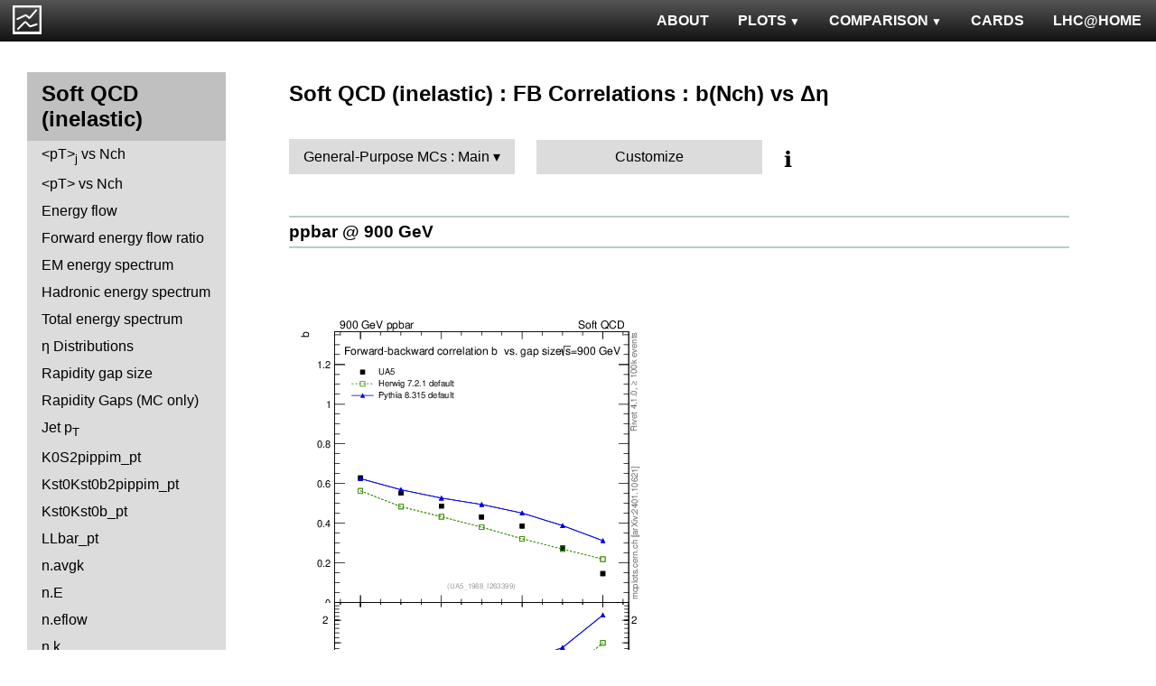

--- FILE ---
content_type: text/html; charset=UTF-8
request_url: http://mcplots-dev.cern.ch/?query=plots,ppppbar,mb-inelastic,fbcorr-vs-deta,General-PurposeMCs.Main,sherpa~1.4.3--1madgraph5amc~2.4.3.atlas
body_size: 4038
content:
<!DOCTYPE html>
<html lang="en">

<head>
  <title>MCPLOTS</title>
  <link rel="shortcut icon" href="img/logo.png"/>
  <link rel="stylesheet" href="style.css">
  <script async src="mcplots.js"></script>
  <meta charset="utf-8">
  <meta name="viewport" content="width=device-width, initial-scale=1">
  <meta name="description" content="Online repository of distributions comparing High Energy Physics event generators to experimental data.">
</head>

<body>


<!-- Top navigation -->
<nav>
<ul>
  <li>
    <a href="https://lhcathome.web.cern.ch/projects/test4theory">LHC@HOME</a>
  </li>
  <li>
    <a href="?query=steering">CARDS</a>
  </li>
  <li class="dropdown">
    <a href="?query=allvalidations" class="dropbtn">COMPARISON<span class="triangle-down"> </span></a>
    <div class="dropdown-content">
      <a href="?query=validgen">Tunes</a>
      <a href="?query=valid">Generators</a>
    </div>
  </li>
  <li class="dropdown">
    <a href="?query=allplots,,,,General-PurposeMCs.Main,sherpa~1.4.3--1madgraph5amc~2.4.3.atlas" class="dropbtn">PLOTS<span class="triangle-down"> </span></a>
    <!-- <a href="?query=allplots" class="dropbtn">PLOTS</a>-->
    <div class="dropdown-content">
    <a href="?query=plots,,4l,,General-PurposeMCs.Main,sherpa~1.4.3--1madgraph5amc~2.4.3.atlas">4-lepton</a>
<a href="?query=plots,,bbbar,,General-PurposeMCs.Main,sherpa~1.4.3--1madgraph5amc~2.4.3.atlas">b<span style="text-decoration: overline">b</span></a>
<a href="?query=plots,,elastic,,General-PurposeMCs.Main,sherpa~1.4.3--1madgraph5amc~2.4.3.atlas">Elastic</a>
<a href="?query=plots,,heavyion-mb,,General-PurposeMCs.Main,sherpa~1.4.3--1madgraph5amc~2.4.3.atlas">Heavy Ion : minbias</a>
<a href="?query=plots,,jets,,General-PurposeMCs.Main,sherpa~1.4.3--1madgraph5amc~2.4.3.atlas">Jets</a>
<a href="?query=plots,,mb-inelastic,,General-PurposeMCs.Main,sherpa~1.4.3--1madgraph5amc~2.4.3.atlas">Soft QCD (inelastic)</a>
<a href="?query=plots,,mb-nsd,,General-PurposeMCs.Main,sherpa~1.4.3--1madgraph5amc~2.4.3.atlas">Soft QCD (nsd only)</a>
<a href="?query=plots,,softqcdall,,General-PurposeMCs.Main,sherpa~1.4.3--1madgraph5amc~2.4.3.atlas">Total &sigma;</a>
<a href="?query=plots,,t-tchan,,General-PurposeMCs.Main,sherpa~1.4.3--1madgraph5amc~2.4.3.atlas">Top (t-channel)</a>
<a href="?query=plots,,top,,General-PurposeMCs.Main,sherpa~1.4.3--1madgraph5amc~2.4.3.atlas">Top (all)</a>
<a href="?query=plots,,top-mc,,General-PurposeMCs.Main,sherpa~1.4.3--1madgraph5amc~2.4.3.atlas">Top (parton level)</a>
<a href="?query=plots,,ttbar,,General-PurposeMCs.Main,sherpa~1.4.3--1madgraph5amc~2.4.3.atlas">Top (t<span style="text-decoration: overline">t</span>)</a>
<a href="?query=plots,,ue,,General-PurposeMCs.Main,sherpa~1.4.3--1madgraph5amc~2.4.3.atlas">Underlying Event</a>
<a href="?query=plots,,w1j,,General-PurposeMCs.Main,sherpa~1.4.3--1madgraph5amc~2.4.3.atlas">W+Jet</a>
<a href="?query=plots,,winclusive,,General-PurposeMCs.Main,sherpa~1.4.3--1madgraph5amc~2.4.3.atlas">W</a>
<a href="?query=plots,,ww,,General-PurposeMCs.Main,sherpa~1.4.3--1madgraph5amc~2.4.3.atlas">WW</a>
<a href="?query=plots,,z1j,,General-PurposeMCs.Main,sherpa~1.4.3--1madgraph5amc~2.4.3.atlas">Z+Jet</a>
<a href="?query=plots,,zhad,,General-PurposeMCs.Main,sherpa~1.4.3--1madgraph5amc~2.4.3.atlas">ee : &gamma;*/Z (hadronic)</a>
<a href="?query=plots,,zinclusive,,General-PurposeMCs.Main,sherpa~1.4.3--1madgraph5amc~2.4.3.atlas">Z (Drell-Yan)</a>
    </div>
  </li>
  <li>
    <a href="?query=about&info=about">ABOUT</a>
  </li>
  <li id="logo">
    <a href="/"><img alt="mcplots logo" src="figs1/logo1.png"></a>
  </li>
</ul>
</nav>

<div class="leftside">
<div class="sidenav">
<h2>Soft QCD (inelastic)</h2>
<a  href="?query=plots,,mb-inelastic,avgpt-jet-vs-nch,General-PurposeMCs.Main,sherpa~1.4.3--1madgraph5amc~2.4.3.atlas">&lt;pT&gt;<sub>j</sub>  vs Nch</a>
<a  href="?query=plots,,mb-inelastic,avgpt-vs-nch,General-PurposeMCs.Main,sherpa~1.4.3--1madgraph5amc~2.4.3.atlas">&lt;pT&gt; vs Nch</a>
<a  href="?query=plots,,mb-inelastic,eflow,General-PurposeMCs.Main,sherpa~1.4.3--1madgraph5amc~2.4.3.atlas">Energy flow</a>
<a  href="?query=plots,,mb-inelastic,eflow-pt,General-PurposeMCs.Main,sherpa~1.4.3--1madgraph5amc~2.4.3.atlas">Forward energy flow ratio</a>
<a  href="?query=plots,,mb-inelastic,en_em,General-PurposeMCs.Main,sherpa~1.4.3--1madgraph5amc~2.4.3.atlas">EM energy spectrum</a>
<a  href="?query=plots,,mb-inelastic,en_had,General-PurposeMCs.Main,sherpa~1.4.3--1madgraph5amc~2.4.3.atlas">Hadronic energy spectrum</a>
<a  href="?query=plots,,mb-inelastic,en_total,General-PurposeMCs.Main,sherpa~1.4.3--1madgraph5amc~2.4.3.atlas">Total energy spectrum</a>
<a  href="?query=plots,,mb-inelastic,eta,General-PurposeMCs.Main,sherpa~1.4.3--1madgraph5amc~2.4.3.atlas">&eta; Distributions</a>
<a  href="?query=plots,,mb-inelastic,eta_gap,General-PurposeMCs.Main,sherpa~1.4.3--1madgraph5amc~2.4.3.atlas">Rapidity gap size</a>
<a  href="?query=plots,,mb-inelastic,gaps_mc,General-PurposeMCs.Main,sherpa~1.4.3--1madgraph5amc~2.4.3.atlas">Rapidity Gaps (MC only)</a>
<a  href="?query=plots,,mb-inelastic,j.pt,General-PurposeMCs.Main,sherpa~1.4.3--1madgraph5amc~2.4.3.atlas">Jet p<sub>T</sub></a>
<a  href="?query=plots,,mb-inelastic,K0S2pippim_pt,General-PurposeMCs.Main,sherpa~1.4.3--1madgraph5amc~2.4.3.atlas">K0S2pippim_pt</a>
<a  href="?query=plots,,mb-inelastic,Kst0Kst0b2pippim_pt,General-PurposeMCs.Main,sherpa~1.4.3--1madgraph5amc~2.4.3.atlas">Kst0Kst0b2pippim_pt</a>
<a  href="?query=plots,,mb-inelastic,Kst0Kst0b_pt,General-PurposeMCs.Main,sherpa~1.4.3--1madgraph5amc~2.4.3.atlas">Kst0Kst0b_pt</a>
<a  href="?query=plots,,mb-inelastic,LLbar_pt,General-PurposeMCs.Main,sherpa~1.4.3--1madgraph5amc~2.4.3.atlas">LLbar_pt</a>
<a  href="?query=plots,,mb-inelastic,n.avgk,General-PurposeMCs.Main,sherpa~1.4.3--1madgraph5amc~2.4.3.atlas">n.avgk</a>
<a  href="?query=plots,,mb-inelastic,n.E,General-PurposeMCs.Main,sherpa~1.4.3--1madgraph5amc~2.4.3.atlas">n.E</a>
<a  href="?query=plots,,mb-inelastic,n.eflow,General-PurposeMCs.Main,sherpa~1.4.3--1madgraph5amc~2.4.3.atlas">n.eflow</a>
<a  href="?query=plots,,mb-inelastic,n.k,General-PurposeMCs.Main,sherpa~1.4.3--1madgraph5amc~2.4.3.atlas">n.k</a>
<a  href="?query=plots,,mb-inelastic,nch,General-PurposeMCs.Main,sherpa~1.4.3--1madgraph5amc~2.4.3.atlas">Multiplicity Distributions</a>
<a  href="?query=plots,,mb-inelastic,Omega2phi_pt,General-PurposeMCs.Main,sherpa~1.4.3--1madgraph5amc~2.4.3.atlas">Omega2phi_pt</a>
<a  href="?query=plots,,mb-inelastic,Omegapm_pt,General-PurposeMCs.Main,sherpa~1.4.3--1madgraph5amc~2.4.3.atlas">Omegapm_pt</a>
<a  href="?query=plots,,mb-inelastic,phi2pippim_pt,General-PurposeMCs.Main,sherpa~1.4.3--1madgraph5amc~2.4.3.atlas">phi2pippim_pt</a>
<a  href="?query=plots,,mb-inelastic,pt,General-PurposeMCs.Main,sherpa~1.4.3--1madgraph5amc~2.4.3.atlas">pT Distributions</a>
<a  href="?query=plots,,mb-inelastic,pt-vs-mass,General-PurposeMCs.Main,sherpa~1.4.3--1madgraph5amc~2.4.3.atlas">&lt;pT&gt; vs mass</a>
<a  href="?query=plots,,mb-inelastic,sqrts.xsec,General-PurposeMCs.Main,sherpa~1.4.3--1madgraph5amc~2.4.3.atlas">sqrts.xsec</a>
<a  href="?query=plots,,mb-inelastic,sumEt,General-PurposeMCs.Main,sherpa~1.4.3--1madgraph5amc~2.4.3.atlas">&Sigma;(ET)</a>
<a  href="?query=plots,,mb-inelastic,sumEt-vs-nch,General-PurposeMCs.Main,sherpa~1.4.3--1madgraph5amc~2.4.3.atlas">&Sigma;(ET) vs Nch</a>
<a  href="?query=plots,,mb-inelastic,xi,General-PurposeMCs.Main,sherpa~1.4.3--1madgraph5amc~2.4.3.atlas">Diffractive &xi;</a>
<a  href="?query=plots,,mb-inelastic,Xi2phi_pt,General-PurposeMCs.Main,sherpa~1.4.3--1madgraph5amc~2.4.3.atlas">Xi2phi_pt</a>
<a  href="?query=plots,,mb-inelastic,xsec,General-PurposeMCs.Main,sherpa~1.4.3--1madgraph5amc~2.4.3.atlas">Cross sections</a>
<div>
<input  type="checkbox" id="Identified Particles : &sigma;">
<label for="Identified Particles : &sigma;">Identified Particles : &sigma;</label>
<ul>
<li><a  href="?query=plots,,mb-inelastic,ccbar.sigma,General-PurposeMCs.Main,sherpa~1.4.3--1madgraph5amc~2.4.3.atlas">ccbar</a></li>
<li><a  href="?query=plots,,mb-inelastic,D0.sigma,General-PurposeMCs.Main,sherpa~1.4.3--1madgraph5amc~2.4.3.atlas">D0</a></li>
<li><a  href="?query=plots,,mb-inelastic,Dp.sigma,General-PurposeMCs.Main,sherpa~1.4.3--1madgraph5amc~2.4.3.atlas">D+</a></li>
<li><a  href="?query=plots,,mb-inelastic,Ds.sigma,General-PurposeMCs.Main,sherpa~1.4.3--1madgraph5amc~2.4.3.atlas">Ds+</a></li>
<li><a  href="?query=plots,,mb-inelastic,Dst.sigma,General-PurposeMCs.Main,sherpa~1.4.3--1madgraph5amc~2.4.3.atlas">D*+</a></li>
</ul>
</div>
<div>
<input  type="checkbox" id="Identified Particles : pT">
<label for="Identified Particles : pT">Identified Particles : pT</label>
<ul>
<li><a  href="?query=plots,,mb-inelastic,D0.pt,General-PurposeMCs.Main,sherpa~1.4.3--1madgraph5amc~2.4.3.atlas">D0</a></li>
<li><a  href="?query=plots,,mb-inelastic,D0.pt.mean,General-PurposeMCs.Main,sherpa~1.4.3--1madgraph5amc~2.4.3.atlas">D0</a></li>
<li><a  href="?query=plots,,mb-inelastic,Dp.pt,General-PurposeMCs.Main,sherpa~1.4.3--1madgraph5amc~2.4.3.atlas">D+</a></li>
<li><a  href="?query=plots,,mb-inelastic,Ds.pt,General-PurposeMCs.Main,sherpa~1.4.3--1madgraph5amc~2.4.3.atlas">Ds+</a></li>
<li><a  href="?query=plots,,mb-inelastic,Dst.pt,General-PurposeMCs.Main,sherpa~1.4.3--1madgraph5amc~2.4.3.atlas">D*+</a></li>
<li><a  href="?query=plots,,mb-inelastic,eta_pt,General-PurposeMCs.Main,sherpa~1.4.3--1madgraph5amc~2.4.3.atlas">&eta;</a></li>
<li><a  href="?query=plots,,mb-inelastic,K0S_pt,General-PurposeMCs.Main,sherpa~1.4.3--1madgraph5amc~2.4.3.atlas">K0S</a></li>
<li><a  href="?query=plots,,mb-inelastic,Km_pt,General-PurposeMCs.Main,sherpa~1.4.3--1madgraph5amc~2.4.3.atlas">K-</a></li>
<li><a  href="?query=plots,,mb-inelastic,Kpm_pt,General-PurposeMCs.Main,sherpa~1.4.3--1madgraph5amc~2.4.3.atlas">K+ + K-</a></li>
<li><a  href="?query=plots,,mb-inelastic,Kp_pt,General-PurposeMCs.Main,sherpa~1.4.3--1madgraph5amc~2.4.3.atlas">K+</a></li>
<li><a  href="?query=plots,,mb-inelastic,Lambdac.pt,General-PurposeMCs.Main,sherpa~1.4.3--1madgraph5amc~2.4.3.atlas">&Lambda;c+</a></li>
<li><a  href="?query=plots,,mb-inelastic,Lbar_pt,General-PurposeMCs.Main,sherpa~1.4.3--1madgraph5amc~2.4.3.atlas">&Lambda;bar</a></li>
<li><a  href="?query=plots,,mb-inelastic,L_pt,General-PurposeMCs.Main,sherpa~1.4.3--1madgraph5amc~2.4.3.atlas">&Lambda;</a></li>
<li><a  href="?query=plots,,mb-inelastic,pbar_pt,General-PurposeMCs.Main,sherpa~1.4.3--1madgraph5amc~2.4.3.atlas">pbar</a></li>
<li><a  href="?query=plots,,mb-inelastic,phi_pt,General-PurposeMCs.Main,sherpa~1.4.3--1madgraph5amc~2.4.3.atlas">&phi;</a></li>
<li><a  href="?query=plots,,mb-inelastic,pi0_pt,General-PurposeMCs.Main,sherpa~1.4.3--1madgraph5amc~2.4.3.atlas">&pi;<sup>0</sup></a></li>
<li><a  href="?query=plots,,mb-inelastic,pim_pt,General-PurposeMCs.Main,sherpa~1.4.3--1madgraph5amc~2.4.3.atlas">&pi;-</a></li>
<li><a  href="?query=plots,,mb-inelastic,pipm_pt,General-PurposeMCs.Main,sherpa~1.4.3--1madgraph5amc~2.4.3.atlas">&pi;+ + &pi;-</a></li>
<li><a  href="?query=plots,,mb-inelastic,pip_pt,General-PurposeMCs.Main,sherpa~1.4.3--1madgraph5amc~2.4.3.atlas">&pi;+</a></li>
<li><a  href="?query=plots,,mb-inelastic,pm_pt,General-PurposeMCs.Main,sherpa~1.4.3--1madgraph5amc~2.4.3.atlas">pbar</a></li>
<li><a  href="?query=plots,,mb-inelastic,ppbar_pt,General-PurposeMCs.Main,sherpa~1.4.3--1madgraph5amc~2.4.3.atlas">p + pbar</a></li>
<li><a  href="?query=plots,,mb-inelastic,pp_pt,General-PurposeMCs.Main,sherpa~1.4.3--1madgraph5amc~2.4.3.atlas">p</a></li>
<li><a  href="?query=plots,,mb-inelastic,p_pt,General-PurposeMCs.Main,sherpa~1.4.3--1madgraph5amc~2.4.3.atlas">p</a></li>
<li><a  href="?query=plots,,mb-inelastic,Sigma1385barm_pt,General-PurposeMCs.Main,sherpa~1.4.3--1madgraph5amc~2.4.3.atlas">&Sigma;bar(1385)-</a></li>
<li><a  href="?query=plots,,mb-inelastic,Sigma1385barp_pt,General-PurposeMCs.Main,sherpa~1.4.3--1madgraph5amc~2.4.3.atlas">&Sigma;bar(1385)+</a></li>
<li><a  href="?query=plots,,mb-inelastic,Sigma1385m_pt,General-PurposeMCs.Main,sherpa~1.4.3--1madgraph5amc~2.4.3.atlas">&Sigma;(1385)-</a></li>
<li><a  href="?query=plots,,mb-inelastic,Sigma1385p_pt,General-PurposeMCs.Main,sherpa~1.4.3--1madgraph5amc~2.4.3.atlas">&Sigma;(1385)+</a></li>
<li><a  href="?query=plots,,mb-inelastic,Sigmac.pt,General-PurposeMCs.Main,sherpa~1.4.3--1madgraph5amc~2.4.3.atlas">&Sigma;c0,+,++</a></li>
<li><a  href="?query=plots,,mb-inelastic,Xi1530_pt,General-PurposeMCs.Main,sherpa~1.4.3--1madgraph5amc~2.4.3.atlas">&Xi;(1530)</a></li>
<li><a  href="?query=plots,,mb-inelastic,Xim_pt,General-PurposeMCs.Main,sherpa~1.4.3--1madgraph5amc~2.4.3.atlas">&Xi;-</a></li>
<li><a  href="?query=plots,,mb-inelastic,Xip_pt,General-PurposeMCs.Main,sherpa~1.4.3--1madgraph5amc~2.4.3.atlas">&Xi;+</a></li>
<li><a  href="?query=plots,,mb-inelastic,Xi_pt,General-PurposeMCs.Main,sherpa~1.4.3--1madgraph5amc~2.4.3.atlas">&Xi;</a></li>
</ul>
</div>
<div>
<input  type="checkbox" id="Identified Particles : Ratios">
<label for="Identified Particles : Ratios">Identified Particles : Ratios</label>
<ul>
<li><a  href="?query=plots,,mb-inelastic,Dp_D0.pt,General-PurposeMCs.Main,sherpa~1.4.3--1madgraph5amc~2.4.3.atlas">D+/D0 vs pT</a></li>
<li><a  href="?query=plots,,mb-inelastic,Dst_D0.pt,General-PurposeMCs.Main,sherpa~1.4.3--1madgraph5amc~2.4.3.atlas">D*+/D0 vs pT</a></li>
<li><a  href="?query=plots,,mb-inelastic,Ds_D0.pt,General-PurposeMCs.Main,sherpa~1.4.3--1madgraph5amc~2.4.3.atlas">Ds+/D0 vs pT</a></li>
<li><a  href="?query=plots,,mb-inelastic,Ds_Dp.pt,General-PurposeMCs.Main,sherpa~1.4.3--1madgraph5amc~2.4.3.atlas">Ds+/D+ vs pT</a></li>
<li><a  href="?query=plots,,mb-inelastic,eta2pi_pt,General-PurposeMCs.Main,sherpa~1.4.3--1madgraph5amc~2.4.3.atlas">&eta;/&pi;0 vs pT</a></li>
<li><a  href="?query=plots,,mb-inelastic,Km2Kp_y,General-PurposeMCs.Main,sherpa~1.4.3--1madgraph5amc~2.4.3.atlas">K-/K+ vs |y|</a></li>
<li><a  href="?query=plots,,mb-inelastic,KmKp2pippim_pt,General-PurposeMCs.Main,sherpa~1.4.3--1madgraph5amc~2.4.3.atlas">(K-+K+)/(&pi;-+&pi;+) vs pT</a></li>
<li><a  href="?query=plots,,mb-inelastic,KmKp2pippim_y,General-PurposeMCs.Main,sherpa~1.4.3--1madgraph5amc~2.4.3.atlas">(K-+K+)/(&pi;-+&pi;+) vs |y|</a></li>
<li><a  href="?query=plots,,mb-inelastic,L2K0S_pt,General-PurposeMCs.Main,sherpa~1.4.3--1madgraph5amc~2.4.3.atlas">&Lambda;/K0S vs pT</a></li>
<li><a  href="?query=plots,,mb-inelastic,Lambdac.pt_D0.pt,General-PurposeMCs.Main,sherpa~1.4.3--1madgraph5amc~2.4.3.atlas">&Lambda;c+/D0 vs pT</a></li>
<li><a  href="?query=plots,,mb-inelastic,Lambdac.pt_Lambdac.pt,General-PurposeMCs.Main,sherpa~1.4.3--1madgraph5amc~2.4.3.atlas">&Lambda;c+ from &Sigma;c0,+,++/&Lambda;c+ vs pT</a></li>
<li><a  href="?query=plots,,mb-inelastic,Lbar2K0S_pt,General-PurposeMCs.Main,sherpa~1.4.3--1madgraph5amc~2.4.3.atlas">&Lambda;bar/K0S vs pT</a></li>
<li><a  href="?query=plots,,mb-inelastic,Lbar2K0S_y,General-PurposeMCs.Main,sherpa~1.4.3--1madgraph5amc~2.4.3.atlas">&Lambda;bar/K0S vs |y|</a></li>
<li><a  href="?query=plots,,mb-inelastic,Lbar2K0S_yloss,General-PurposeMCs.Main,sherpa~1.4.3--1madgraph5amc~2.4.3.atlas">&Lambda;bar/K0S vs |&Delta;y|</a></li>
<li><a  href="?query=plots,,mb-inelastic,Lbar2L_pt,General-PurposeMCs.Main,sherpa~1.4.3--1madgraph5amc~2.4.3.atlas">&Lambda;bar/&Lambda; vs pT</a></li>
<li><a  href="?query=plots,,mb-inelastic,Lbar2L_y,General-PurposeMCs.Main,sherpa~1.4.3--1madgraph5amc~2.4.3.atlas">&Lambda;bar/&Lambda; vs |y|</a></li>
<li><a  href="?query=plots,,mb-inelastic,Lbar2L_yloss,General-PurposeMCs.Main,sherpa~1.4.3--1madgraph5amc~2.4.3.atlas">&Lambda;bar/&Lambda; vs |&Delta;y|</a></li>
<li><a  href="?query=plots,,mb-inelastic,p2pip_pt,General-PurposeMCs.Main,sherpa~1.4.3--1madgraph5amc~2.4.3.atlas">p/&pi;+ vs pT</a></li>
<li><a  href="?query=plots,,mb-inelastic,pbar2pim_pt,General-PurposeMCs.Main,sherpa~1.4.3--1madgraph5amc~2.4.3.atlas">pbar/&pi; vs pT</a></li>
<li><a  href="?query=plots,,mb-inelastic,pbar2p_pt,General-PurposeMCs.Main,sherpa~1.4.3--1madgraph5amc~2.4.3.atlas">pbar/p vs pT</a></li>
<li><a  href="?query=plots,,mb-inelastic,pbar2p_y,General-PurposeMCs.Main,sherpa~1.4.3--1madgraph5amc~2.4.3.atlas">pbar/p vs |y|</a></li>
<li><a  href="?query=plots,,mb-inelastic,pbarp2KpKm_y,General-PurposeMCs.Main,sherpa~1.4.3--1madgraph5amc~2.4.3.atlas">(pbar+p)/(K-+K+) vs |y|</a></li>
<li><a  href="?query=plots,,mb-inelastic,pbarp2pippim_pt,General-PurposeMCs.Main,sherpa~1.4.3--1madgraph5amc~2.4.3.atlas">(pbar+p)/(&pi;-+&pi;+) vs pT</a></li>
<li><a  href="?query=plots,,mb-inelastic,pbarp2pippim_y,General-PurposeMCs.Main,sherpa~1.4.3--1madgraph5amc~2.4.3.atlas">(pbar+p)/(&pi;-+&pi;+) vs |y|</a></li>
<li><a  href="?query=plots,,mb-inelastic,pim2pip_pt,General-PurposeMCs.Main,sherpa~1.4.3--1madgraph5amc~2.4.3.atlas">&pi;-/&pi;+ vs pT</a></li>
<li><a  href="?query=plots,,mb-inelastic,pim2pip_y,General-PurposeMCs.Main,sherpa~1.4.3--1madgraph5amc~2.4.3.atlas">&pi;-/&pi;+ vs |y|</a></li>
<li><a  href="?query=plots,,mb-inelastic,Sigmac.pt_D0.pt,General-PurposeMCs.Main,sherpa~1.4.3--1madgraph5amc~2.4.3.atlas">&Sigma;c0,+,++/D0 vs pT</a></li>
<li><a  href="?query=plots,,mb-inelastic,Xip2Xim_pt,General-PurposeMCs.Main,sherpa~1.4.3--1madgraph5amc~2.4.3.atlas">&Xi;+/&Xi;- vs pT</a></li>
</ul>
</div>
<div>
<input checked type="checkbox" id="FB Correlations">
<label for="FB Correlations">FB Correlations</label>
<ul>
<li><a class="active" href="?query=plots,,mb-inelastic,fbcorr-vs-deta,General-PurposeMCs.Main,sherpa~1.4.3--1madgraph5amc~2.4.3.atlas">b(Nch) vs &Delta;&eta;</a></li>
<li><a  href="?query=plots,,mb-inelastic,fbcorr-vs-detapos,General-PurposeMCs.Main,sherpa~1.4.3--1madgraph5amc~2.4.3.atlas">b(Nch) vs &eta;C</a></li>
</ul>
</div>
<div>
<input  type="checkbox" id="Jet Shapes">
<label for="Jet Shapes">Jet Shapes</label>
<ul>
<li><a  href="?query=plots,,mb-inelastic,js_diff,General-PurposeMCs.Main,sherpa~1.4.3--1madgraph5amc~2.4.3.atlas">Differential Jet Shape</a></li>
</ul>
</div>
<div>
<input  type="checkbox" id="Diffraction">
<label for="Diffraction">Diffraction</label>
<ul>
<li><a  href="?query=plots,,mb-inelastic,ksi,General-PurposeMCs.Main,sherpa~1.4.3--1madgraph5amc~2.4.3.atlas">&xi;</a></li>
<li><a  href="?query=plots,,mb-inelastic,sd.deta,General-PurposeMCs.Main,sherpa~1.4.3--1madgraph5amc~2.4.3.atlas">&Delta;&eta;</a></li>
<li><a  href="?query=plots,,mb-inelastic,sd.t,General-PurposeMCs.Main,sherpa~1.4.3--1madgraph5amc~2.4.3.atlas">|t|</a></li>
</ul>
</div>
<div>
<input  type="checkbox" id="Jet Multiplicities">
<label for="Jet Multiplicities">Jet Multiplicities</label>
<ul>
<li><a  href="?query=plots,,mb-inelastic,njets-vs-nch,General-PurposeMCs.Main,sherpa~1.4.3--1madgraph5amc~2.4.3.atlas">Nj vs Nch</a></li>
</ul>
</div>
<div>
<input  type="checkbox" id="Identified Particles : Y">
<label for="Identified Particles : Y">Identified Particles : Y</label>
<ul>
<li><a  href="?query=plots,,mb-inelastic,phi_y,General-PurposeMCs.Main,sherpa~1.4.3--1madgraph5amc~2.4.3.atlas">&phi;</a></li>
</ul>
</div>
</div>
</div>

<div class="rightpage">
<h2 class="d2">Soft QCD (inelastic) : FB Correlations : b(Nch) vs &Delta;&eta;</h2>

<div class="settings">
<ul class="gendropdown">
<li><a class="anbutton">General-Purpose MCs : Main</a>
<ul>
  <li><a class="genmenu" >General-Purpose MCs</a>
<ul>
  <li><a href="?query=plots,,mb-inelastic,fbcorr-vs-deta,General-PurposeMCs.Main,sherpa~1.4.3--1madgraph5amc~2.4.3.atlas"  class="selected">Main</a></li>
  <li><a href="?query=plots,,mb-inelastic,fbcorr-vs-deta,General-PurposeMCs.HerwigvsPythia,sherpa~1.4.3--1madgraph5amc~2.4.3.atlas" >Herwig vs Pythia</a></li>
  <li><a href="?query=plots,,mb-inelastic,fbcorr-vs-deta,General-PurposeMCs.Pythia6vs8,sherpa~1.4.3--1madgraph5amc~2.4.3.atlas" >Pythia 6 vs 8</a></li>
  <li><a href="?query=plots,,mb-inelastic,fbcorr-vs-deta,General-PurposeMCs.AllCppGenerators,sherpa~1.4.3--1madgraph5amc~2.4.3.atlas" >All C++ Generators</a></li>
</ul>
</li>
  <li><a class="genmenu" >Soft-Inclusive MCs</a>
<ul>
  <li><a href="?query=plots,,mb-inelastic,fbcorr-vs-deta,Soft-InclusiveMCs.Min-BiasTunes,sherpa~1.4.3--1madgraph5amc~2.4.3.atlas" >Min-Bias Tunes</a></li>
  <li><a href="?query=plots,,mb-inelastic,fbcorr-vs-deta,Soft-InclusiveMCs.UETunes,sherpa~1.4.3--1madgraph5amc~2.4.3.atlas" >UE Tunes</a></li>
  <li><a href="?query=plots,,mb-inelastic,fbcorr-vs-deta,Soft-InclusiveMCs.EPOSvsPythia,sherpa~1.4.3--1madgraph5amc~2.4.3.atlas" >EPOS vs Pythia</a></li>
  <li><a href="?query=plots,,mb-inelastic,fbcorr-vs-deta,Soft-InclusiveMCs.Pythia8,sherpa~1.4.3--1madgraph5amc~2.4.3.atlas" >Pythia 8</a></li>
</ul>
</li>
  <li><a class="genmenu" >Matched/Merged MCs</a>
<ul>
  <li><a href="?query=plots,,mb-inelastic,fbcorr-vs-deta,MatchedMergedMCs.Main,sherpa~1.4.3--1madgraph5amc~2.4.3.atlas" >Main</a></li>
  <li><a href="?query=plots,,mb-inelastic,fbcorr-vs-deta,MatchedMergedMCs.vsGPMCs,sherpa~1.4.3--1madgraph5amc~2.4.3.atlas" >vs GPMCs</a></li>
  <li><a href="?query=plots,,mb-inelastic,fbcorr-vs-deta,MatchedMergedMCs.Powheg-Box,sherpa~1.4.3--1madgraph5amc~2.4.3.atlas" >Powheg-Box</a></li>
</ul>
</li>
  <li><a class="genmenu" >Herwig</a>
<ul>
  <li><a href="?query=plots,,mb-inelastic,fbcorr-vs-deta,Herwig.Main,sherpa~1.4.3--1madgraph5amc~2.4.3.atlas" >Main</a></li>
  <li><a href="?query=plots,,mb-inelastic,fbcorr-vs-deta,Herwig.Herwigpp,sherpa~1.4.3--1madgraph5amc~2.4.3.atlas" >Herwig++</a></li>
  <li><a href="?query=plots,,mb-inelastic,fbcorr-vs-deta,Herwig.Powheg,sherpa~1.4.3--1madgraph5amc~2.4.3.atlas" >Powheg</a></li>
  <li><a href="?query=plots,,mb-inelastic,fbcorr-vs-deta,Herwig.Herwig7vsPythia,sherpa~1.4.3--1madgraph5amc~2.4.3.atlas" >Herwig7 vs Pythia</a></li>
  <li><a href="?query=plots,,mb-inelastic,fbcorr-vs-deta,Herwig.Herwig7vsSherpa,sherpa~1.4.3--1madgraph5amc~2.4.3.atlas" >Herwig7 vs Sherpa</a></li>
</ul>
</li>
  <li><a class="genmenu" >Pythia 8</a>
<ul>
  <li><a href="?query=plots,,mb-inelastic,fbcorr-vs-deta,Pythia8.Main,sherpa~1.4.3--1madgraph5amc~2.4.3.atlas" >Main</a></li>
  <li><a href="?query=plots,,mb-inelastic,fbcorr-vs-deta,Pythia8.A14,sherpa~1.4.3--1madgraph5amc~2.4.3.atlas" >A14</a></li>
  <li><a href="?query=plots,,mb-inelastic,fbcorr-vs-deta,Pythia8.AU2-PDFs,sherpa~1.4.3--1madgraph5amc~2.4.3.atlas" >AU2-PDFs</a></li>
  <li><a href="?query=plots,,mb-inelastic,fbcorr-vs-deta,Pythia8.Diffraction,sherpa~1.4.3--1madgraph5amc~2.4.3.atlas" >Diffraction</a></li>
  <li><a href="?query=plots,,mb-inelastic,fbcorr-vs-deta,Pythia8.LEP,sherpa~1.4.3--1madgraph5amc~2.4.3.atlas" >LEP</a></li>
  <li><a href="?query=plots,,mb-inelastic,fbcorr-vs-deta,Pythia8.RadVariations,sherpa~1.4.3--1madgraph5amc~2.4.3.atlas" >Rad Variations</a></li>
  <li><a href="?query=plots,,mb-inelastic,fbcorr-vs-deta,Pythia8.NoCR,sherpa~1.4.3--1madgraph5amc~2.4.3.atlas" >No CR</a></li>
  <li><a href="?query=plots,,mb-inelastic,fbcorr-vs-deta,Pythia8.4Cx,sherpa~1.4.3--1madgraph5amc~2.4.3.atlas" >4Cx</a></li>
  <li><a href="?query=plots,,mb-inelastic,fbcorr-vs-deta,Pythia8.Tevatron,sherpa~1.4.3--1madgraph5amc~2.4.3.atlas" >Tevatron</a></li>
  <li><a href="?query=plots,,mb-inelastic,fbcorr-vs-deta,Pythia8.Py8vsPy6,sherpa~1.4.3--1madgraph5amc~2.4.3.atlas" >Py8 vs Py6</a></li>
  <li><a href="?query=plots,,mb-inelastic,fbcorr-vs-deta,Pythia8.Py8vsHerwig,sherpa~1.4.3--1madgraph5amc~2.4.3.atlas" >Py8 vs Herwig</a></li>
  <li><a href="?query=plots,,mb-inelastic,fbcorr-vs-deta,Pythia8.Py8vsSherpa,sherpa~1.4.3--1madgraph5amc~2.4.3.atlas" >Py8 vs Sherpa</a></li>
</ul>
</li>
  <li><a class="genmenu" >Pythia 6</a>
<ul>
  <li><a href="?query=plots,,mb-inelastic,fbcorr-vs-deta,Pythia6.Main,sherpa~1.4.3--1madgraph5amc~2.4.3.atlas" >Main</a></li>
  <li><a href="?query=plots,,mb-inelastic,fbcorr-vs-deta,Pythia6.Py6vsPy8,sherpa~1.4.3--1madgraph5amc~2.4.3.atlas" >Py6 vs Py8</a></li>
  <li><a href="?query=plots,,mb-inelastic,fbcorr-vs-deta,Pythia6.P12-RadFrag,sherpa~1.4.3--1madgraph5amc~2.4.3.atlas" >P12-RadFrag</a></li>
  <li><a href="?query=plots,,mb-inelastic,fbcorr-vs-deta,Pythia6.P12-MpiCR,sherpa~1.4.3--1madgraph5amc~2.4.3.atlas" >P12-MpiCR</a></li>
  <li><a href="?query=plots,,mb-inelastic,fbcorr-vs-deta,Pythia6.AMBT2vsZ2,sherpa~1.4.3--1madgraph5amc~2.4.3.atlas" >AMBT2 vs Z2</a></li>
  <li><a href="?query=plots,,mb-inelastic,fbcorr-vs-deta,Pythia6.AUET2B-PDFs,sherpa~1.4.3--1madgraph5amc~2.4.3.atlas" >AUET2B-PDFs</a></li>
  <li><a href="?query=plots,,mb-inelastic,fbcorr-vs-deta,Pythia6.P12-PDFs,sherpa~1.4.3--1madgraph5amc~2.4.3.atlas" >P12-PDFs</a></li>
  <li><a href="?query=plots,,mb-inelastic,fbcorr-vs-deta,Pythia6.CTEQ6vsLOx,sherpa~1.4.3--1madgraph5amc~2.4.3.atlas" >CTEQ6 vs LO*</a></li>
  <li><a href="?query=plots,,mb-inelastic,fbcorr-vs-deta,Pythia6.IBKLOPDFs,sherpa~1.4.3--1madgraph5amc~2.4.3.atlas" >IBK LOPDFs</a></li>
  <li><a href="?query=plots,,mb-inelastic,fbcorr-vs-deta,Pythia6.IBKNLOPDFs,sherpa~1.4.3--1madgraph5amc~2.4.3.atlas" >IBK NLOPDFs</a></li>
  <li><a href="?query=plots,,mb-inelastic,fbcorr-vs-deta,Pythia6.PerugiaHistory,sherpa~1.4.3--1madgraph5amc~2.4.3.atlas" >Perugia History</a></li>
  <li><a href="?query=plots,,mb-inelastic,fbcorr-vs-deta,Pythia6.P11-All,sherpa~1.4.3--1madgraph5amc~2.4.3.atlas" >P11-All</a></li>
  <li><a href="?query=plots,,mb-inelastic,fbcorr-vs-deta,Pythia6.LHCtunes,sherpa~1.4.3--1madgraph5amc~2.4.3.atlas" >LHC tunes</a></li>
  <li><a href="?query=plots,,mb-inelastic,fbcorr-vs-deta,Pythia6.Tevatron,sherpa~1.4.3--1madgraph5amc~2.4.3.atlas" >Tevatron</a></li>
  <li><a href="?query=plots,,mb-inelastic,fbcorr-vs-deta,Pythia6.OldvsP12,sherpa~1.4.3--1madgraph5amc~2.4.3.atlas" >Old vs P12</a></li>
</ul>
</li>
  <li><a class="genmenu" >Sherpa</a>
<ul>
  <li><a href="?query=plots,,mb-inelastic,fbcorr-vs-deta,Sherpa.Main,sherpa~1.4.3--1madgraph5amc~2.4.3.atlas" >Main</a></li>
  <li><a href="?query=plots,,mb-inelastic,fbcorr-vs-deta,Sherpa.MatchingMerging,sherpa~1.4.3--1madgraph5amc~2.4.3.atlas" >Matching/Merging</a></li>
</ul>
</li>
</ul>
</li>
</ul>

<div class="gendropdown">
  <a href="?query=plots,,mb-inelastic,fbcorr-vs-deta,Custom,sherpa~1.4.3--1madgraph5amc~2.4.3.atlas">Customize</a>
</div>

<div class="tooltip">
&#8505;&#65039;<span class="tooltiptext">Choose generators/versions/tunes to plot : either from a pre-defined preset (left button) or from all available MCs (right button)</span>
</div>

</div>

<div class="espaceur" id="ppbar900"></div>
<h3 class="d3 beam"><span><a href="#ppbar900">ppbar @ 900 GeV</a></span></h3>
<div>

<div class="plot" id="ppbar900UA5_1988_I263399-d02-x01-y03">
<div><a href="cache/plots/ppbar-900-mb-inelastic-fbcorr-vs-deta-UA5_1988_I263399-d02-x01-y03-422480027fd06608a50eca20ca109c99.png"><img src="cache/plots/ppbar-900-mb-inelastic-fbcorr-vs-deta-UA5_1988_I263399-d02-x01-y03-422480027fd06608a50eca20ca109c99.small.png" alt="Plot of fbcorr-vs-deta in 900 GeV ppbar collisions"></a></div>
<div class="details">
<input type="checkbox" id="cache/plots/ppbar-900-mb-inelastic-fbcorr-vs-deta-UA5_1988_I263399-d02-x01-y03-422480027fd06608a50eca20ca109c99">
<label for="cache/plots/ppbar-900-mb-inelastic-fbcorr-vs-deta-UA5_1988_I263399-d02-x01-y03-422480027fd06608a50eca20ca109c99">details</label>
<ul>
<li>Download as: 
 <a href="cache/plots/ppbar-900-mb-inelastic-fbcorr-vs-deta-UA5_1988_I263399-d02-x01-y03-422480027fd06608a50eca20ca109c99.pdf">.pdf</a>
 <a href="cache/plots/ppbar-900-mb-inelastic-fbcorr-vs-deta-UA5_1988_I263399-d02-x01-y03-422480027fd06608a50eca20ca109c99.eps">.eps</a>
 <a href="cache/plots/ppbar-900-mb-inelastic-fbcorr-vs-deta-UA5_1988_I263399-d02-x01-y03-422480027fd06608a50eca20ca109c99.png">.png</a>
 <a href="cache/plots/ppbar-900-mb-inelastic-fbcorr-vs-deta-UA5_1988_I263399-d02-x01-y03-422480027fd06608a50eca20ca109c99.script">.script</a>
 <a href="#ppbar900UA5_1988_I263399-d02-x01-y03">#</a>
</li>
<li>Analysis ID: <a href="https://rivet.hepforge.org/analyses/UA5_1988_I263399.html">UA5_1988_I263399</a>
</li>
<li>Hist ID: <tt>/UA5_1988_I263399/d02-x01-y03</tt></li>
<li>UA5 experiment: <a href="dat/yoda-data/UA5_1988_I263399.yoda">data</a> | <a href="http://inspirehep.net/literature/263399">article paper</a> | <a href="https://www.hepdata.net/record/ins263399?table=Table 2">hepdata</a></li>
<li>Herwig 7 (Def): <a href="dat/yoda-mc/ppbar-900/mb-inelastic/herwig7-7.2.1-default/ppbar_900_mb-inelastic_-_-_herwig7_7.2.1_default.yoda">data</a> | <a href="dat/yoda-mc/ppbar-900/mb-inelastic/herwig7-7.2.1-default/ppbar_900_mb-inelastic_-_-_herwig7_7.2.1_default.params">generator card</a></li>
<li>Pythia 8 (Def): <a href="dat/yoda-mc/ppbar-900/mb-inelastic/pythia8-8.315-default/ppbar_900_mb-inelastic_-_-_pythia8_8.315_default.yoda">data</a> | <a href="dat/yoda-mc/ppbar-900/mb-inelastic/pythia8-8.315-default/ppbar_900_mb-inelastic_-_-_pythia8_8.315_default.params">generator card</a></li>
</ul>
</div>
</div>

</div>

<div class="espaceur" id="ppbar546"></div>
<h3 class="d3 beam"><span><a href="#ppbar546">ppbar @ 546 GeV</a></span></h3>
<div>

<div class="plot" id="ppbar546UA5_1988_I263399-d02-x01-y02">
<div><a href="cache/plots/ppbar-546-mb-inelastic-fbcorr-vs-deta-UA5_1988_I263399-d02-x01-y02-2a7ebb25e1534e779dfc93988883c2a5.png"><img src="cache/plots/ppbar-546-mb-inelastic-fbcorr-vs-deta-UA5_1988_I263399-d02-x01-y02-2a7ebb25e1534e779dfc93988883c2a5.small.png" alt="Plot of fbcorr-vs-deta in 546 GeV ppbar collisions"></a></div>
<div class="details">
<input type="checkbox" id="cache/plots/ppbar-546-mb-inelastic-fbcorr-vs-deta-UA5_1988_I263399-d02-x01-y02-2a7ebb25e1534e779dfc93988883c2a5">
<label for="cache/plots/ppbar-546-mb-inelastic-fbcorr-vs-deta-UA5_1988_I263399-d02-x01-y02-2a7ebb25e1534e779dfc93988883c2a5">details</label>
<ul>
<li>Download as: 
 <a href="cache/plots/ppbar-546-mb-inelastic-fbcorr-vs-deta-UA5_1988_I263399-d02-x01-y02-2a7ebb25e1534e779dfc93988883c2a5.pdf">.pdf</a>
 <a href="cache/plots/ppbar-546-mb-inelastic-fbcorr-vs-deta-UA5_1988_I263399-d02-x01-y02-2a7ebb25e1534e779dfc93988883c2a5.eps">.eps</a>
 <a href="cache/plots/ppbar-546-mb-inelastic-fbcorr-vs-deta-UA5_1988_I263399-d02-x01-y02-2a7ebb25e1534e779dfc93988883c2a5.png">.png</a>
 <a href="cache/plots/ppbar-546-mb-inelastic-fbcorr-vs-deta-UA5_1988_I263399-d02-x01-y02-2a7ebb25e1534e779dfc93988883c2a5.script">.script</a>
 <a href="#ppbar546UA5_1988_I263399-d02-x01-y02">#</a>
</li>
<li>Analysis ID: <a href="https://rivet.hepforge.org/analyses/UA5_1988_I263399.html">UA5_1988_I263399</a>
</li>
<li>Hist ID: <tt>/UA5_1988_I263399/d02-x01-y02</tt></li>
<li>UA5 experiment: <a href="dat/yoda-data/UA5_1988_I263399.yoda">data</a> | <a href="http://inspirehep.net/literature/263399">article paper</a> | <a href="https://www.hepdata.net/record/ins263399?table=Table 2">hepdata</a></li>
<li>Herwig 7 (Def): <a href="dat/yoda-mc/ppbar-546/mb-inelastic/herwig7-7.2.1-default/ppbar_546_mb-inelastic_-_-_herwig7_7.2.1_default.yoda">data</a> | <a href="dat/yoda-mc/ppbar-546/mb-inelastic/herwig7-7.2.1-default/ppbar_546_mb-inelastic_-_-_herwig7_7.2.1_default.params">generator card</a></li>
<li>Pythia 8 (Def): <a href="dat/yoda-mc/ppbar-546/mb-inelastic/pythia8-8.315-default/ppbar_546_mb-inelastic_-_-_pythia8_8.315_default.yoda">data</a> | <a href="dat/yoda-mc/ppbar-546/mb-inelastic/pythia8-8.315-default/ppbar_546_mb-inelastic_-_-_pythia8_8.315_default.params">generator card</a></li>
</ul>
</div>
</div>

</div>

<div class="espaceur" id="ppbar200"></div>
<h3 class="d3 beam"><span><a href="#ppbar200">ppbar @ 200 GeV</a></span></h3>
<div>

<div class="plot" id="ppbar200UA5_1988_I263399-d02-x01-y01">
<div><a href="cache/plots/ppbar-200-mb-inelastic-fbcorr-vs-deta-UA5_1988_I263399-d02-x01-y01-e87528377a0be13a720e338a5b79e1db.png"><img src="cache/plots/ppbar-200-mb-inelastic-fbcorr-vs-deta-UA5_1988_I263399-d02-x01-y01-e87528377a0be13a720e338a5b79e1db.small.png" alt="Plot of fbcorr-vs-deta in 200 GeV ppbar collisions"></a></div>
<div class="details">
<input type="checkbox" id="cache/plots/ppbar-200-mb-inelastic-fbcorr-vs-deta-UA5_1988_I263399-d02-x01-y01-e87528377a0be13a720e338a5b79e1db">
<label for="cache/plots/ppbar-200-mb-inelastic-fbcorr-vs-deta-UA5_1988_I263399-d02-x01-y01-e87528377a0be13a720e338a5b79e1db">details</label>
<ul>
<li>Download as: 
 <a href="cache/plots/ppbar-200-mb-inelastic-fbcorr-vs-deta-UA5_1988_I263399-d02-x01-y01-e87528377a0be13a720e338a5b79e1db.pdf">.pdf</a>
 <a href="cache/plots/ppbar-200-mb-inelastic-fbcorr-vs-deta-UA5_1988_I263399-d02-x01-y01-e87528377a0be13a720e338a5b79e1db.eps">.eps</a>
 <a href="cache/plots/ppbar-200-mb-inelastic-fbcorr-vs-deta-UA5_1988_I263399-d02-x01-y01-e87528377a0be13a720e338a5b79e1db.png">.png</a>
 <a href="cache/plots/ppbar-200-mb-inelastic-fbcorr-vs-deta-UA5_1988_I263399-d02-x01-y01-e87528377a0be13a720e338a5b79e1db.script">.script</a>
 <a href="#ppbar200UA5_1988_I263399-d02-x01-y01">#</a>
</li>
<li>Analysis ID: <a href="https://rivet.hepforge.org/analyses/UA5_1988_I263399.html">UA5_1988_I263399</a>
</li>
<li>Hist ID: <tt>/UA5_1988_I263399/d02-x01-y01</tt></li>
<li>UA5 experiment: <a href="dat/yoda-data/UA5_1988_I263399.yoda">data</a> | <a href="http://inspirehep.net/literature/263399">article paper</a> | <a href="https://www.hepdata.net/record/ins263399?table=Table 2">hepdata</a></li>
<li>Herwig 7 (Def): <a href="dat/yoda-mc/ppbar-200/mb-inelastic/herwig7-7.2.1-default/ppbar_200_mb-inelastic_-_-_herwig7_7.2.1_default.yoda">data</a> | <a href="dat/yoda-mc/ppbar-200/mb-inelastic/herwig7-7.2.1-default/ppbar_200_mb-inelastic_-_-_herwig7_7.2.1_default.params">generator card</a></li>
<li>Pythia 8 (Def): <a href="dat/yoda-mc/ppbar-200/mb-inelastic/pythia8-8.315-default/ppbar_200_mb-inelastic_-_-_pythia8_8.315_default.yoda">data</a> | <a href="dat/yoda-mc/ppbar-200/mb-inelastic/pythia8-8.315-default/ppbar_200_mb-inelastic_-_-_pythia8_8.315_default.params">generator card</a></li>
</ul>
</div>
</div>

</div>


</div>
</body>

</html>
